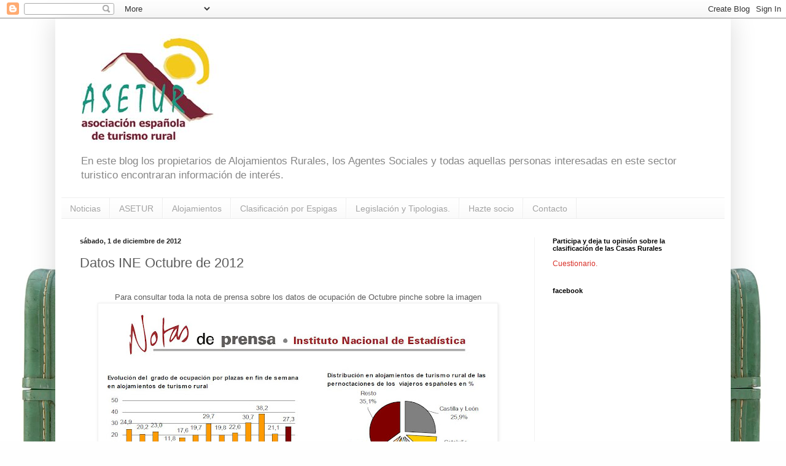

--- FILE ---
content_type: text/html; charset=UTF-8
request_url: http://asetur.blogspot.com/b/stats?style=BLACK_TRANSPARENT&timeRange=ALL_TIME&token=APq4FmDXkz32fDMMVBwggu4OyD_T4DDzDFPSOI9tmGUJyT-f9HobMPGRce5-68sIvl_MKi2awofdubvL3L-7yC_Sr1RmgreGrg
body_size: 250
content:
{"total":61156,"sparklineOptions":{"backgroundColor":{"fillOpacity":0.1,"fill":"#000000"},"series":[{"areaOpacity":0.3,"color":"#202020"}]},"sparklineData":[[0,23],[1,6],[2,9],[3,21],[4,10],[5,1],[6,21],[7,6],[8,3],[9,4],[10,3],[11,1],[12,10],[13,14],[14,9],[15,43],[16,39],[17,94],[18,11],[19,9],[20,1],[21,6],[22,26],[23,7],[24,6],[25,4],[26,7],[27,6],[28,13],[29,3]],"nextTickMs":3600000}